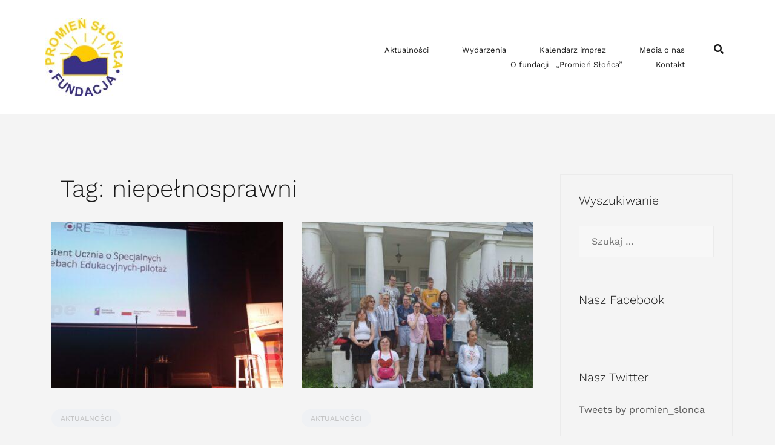

--- FILE ---
content_type: text/html; charset=UTF-8
request_url: https://fundacjapromienslonca.pl/tag/niepelnosprawni/
body_size: 10770
content:
<!doctype html>
<html lang="pl-PL">
<head>
	<meta charset="UTF-8">
	<meta name="viewport" content="width=device-width, initial-scale=1">
	<link rel="profile" href="https://gmpg.org/xfn/11">

	<meta name='robots' content='index, follow, max-image-preview:large, max-snippet:-1, max-video-preview:-1' />

	<!-- This site is optimized with the Yoast SEO plugin v26.7 - https://yoast.com/wordpress/plugins/seo/ -->
	<title>Archiwa niepełnosprawni - Fundacja &quot;Promień Słońca&quot;</title>
	<link rel="canonical" href="https://fundacjapromienslonca.pl/tag/niepelnosprawni/" />
	<meta property="og:locale" content="pl_PL" />
	<meta property="og:type" content="article" />
	<meta property="og:title" content="Archiwa niepełnosprawni - Fundacja &quot;Promień Słońca&quot;" />
	<meta property="og:url" content="https://fundacjapromienslonca.pl/tag/niepelnosprawni/" />
	<meta property="og:site_name" content="Fundacja &quot;Promień Słońca&quot;" />
	<meta name="twitter:card" content="summary_large_image" />
	<script type="application/ld+json" class="yoast-schema-graph">{"@context":"https://schema.org","@graph":[{"@type":"CollectionPage","@id":"https://fundacjapromienslonca.pl/tag/niepelnosprawni/","url":"https://fundacjapromienslonca.pl/tag/niepelnosprawni/","name":"Archiwa niepełnosprawni - Fundacja &quot;Promień Słońca&quot;","isPartOf":{"@id":"https://fundacjapromienslonca.pl/#website"},"primaryImageOfPage":{"@id":"https://fundacjapromienslonca.pl/tag/niepelnosprawni/#primaryimage"},"image":{"@id":"https://fundacjapromienslonca.pl/tag/niepelnosprawni/#primaryimage"},"thumbnailUrl":"https://fundacjapromienslonca.pl/wp-content/uploads/2022/06/IMG_20220603_111640-scaled.jpg","breadcrumb":{"@id":"https://fundacjapromienslonca.pl/tag/niepelnosprawni/#breadcrumb"},"inLanguage":"pl-PL"},{"@type":"ImageObject","inLanguage":"pl-PL","@id":"https://fundacjapromienslonca.pl/tag/niepelnosprawni/#primaryimage","url":"https://fundacjapromienslonca.pl/wp-content/uploads/2022/06/IMG_20220603_111640-scaled.jpg","contentUrl":"https://fundacjapromienslonca.pl/wp-content/uploads/2022/06/IMG_20220603_111640-scaled.jpg","width":2560,"height":1182},{"@type":"BreadcrumbList","@id":"https://fundacjapromienslonca.pl/tag/niepelnosprawni/#breadcrumb","itemListElement":[{"@type":"ListItem","position":1,"name":"Strona główna","item":"https://fundacjapromienslonca.pl/"},{"@type":"ListItem","position":2,"name":"niepełnosprawni"}]},{"@type":"WebSite","@id":"https://fundacjapromienslonca.pl/#website","url":"https://fundacjapromienslonca.pl/","name":"Fundacja &quot;Promień Słońca&quot;","description":"","publisher":{"@id":"https://fundacjapromienslonca.pl/#organization"},"potentialAction":[{"@type":"SearchAction","target":{"@type":"EntryPoint","urlTemplate":"https://fundacjapromienslonca.pl/?s={search_term_string}"},"query-input":{"@type":"PropertyValueSpecification","valueRequired":true,"valueName":"search_term_string"}}],"inLanguage":"pl-PL"},{"@type":"Organization","@id":"https://fundacjapromienslonca.pl/#organization","name":"Fundacja \"Promień Słońca\"","url":"https://fundacjapromienslonca.pl/","logo":{"@type":"ImageObject","inLanguage":"pl-PL","@id":"https://fundacjapromienslonca.pl/#/schema/logo/image/","url":"https://fundacjapromienslonca.pl/wp-content/uploads/2022/04/cropped-logo-Promien-Slonca-e1651506547624.jpg","contentUrl":"https://fundacjapromienslonca.pl/wp-content/uploads/2022/04/cropped-logo-Promien-Slonca-e1651506547624.jpg","width":128,"height":128,"caption":"Fundacja \"Promień Słońca\""},"image":{"@id":"https://fundacjapromienslonca.pl/#/schema/logo/image/"}}]}</script>
	<!-- / Yoast SEO plugin. -->


<link rel='dns-prefetch' href='//www.googletagmanager.com' />
<link rel='dns-prefetch' href='//stats.wp.com' />
<link rel="alternate" type="application/rss+xml" title="Fundacja &quot;Promień Słońca&quot; &raquo; Kanał z wpisami" href="https://fundacjapromienslonca.pl/feed/" />
<link rel="alternate" type="application/rss+xml" title="Fundacja &quot;Promień Słońca&quot; &raquo; Kanał z komentarzami" href="https://fundacjapromienslonca.pl/comments/feed/" />
<link rel="alternate" type="text/calendar" title="Fundacja &quot;Promień Słońca&quot; &raquo; kanał iCal" href="https://fundacjapromienslonca.pl/events/?ical=1" />
<link rel="alternate" type="application/rss+xml" title="Fundacja &quot;Promień Słońca&quot; &raquo; Kanał z wpisami otagowanymi jako niepełnosprawni" href="https://fundacjapromienslonca.pl/tag/niepelnosprawni/feed/" />
<style id='wp-img-auto-sizes-contain-inline-css' type='text/css'>
img:is([sizes=auto i],[sizes^="auto," i]){contain-intrinsic-size:3000px 1500px}
/*# sourceURL=wp-img-auto-sizes-contain-inline-css */
</style>
<style id='classic-theme-styles-inline-css' type='text/css'>
/*! This file is auto-generated */
.wp-block-button__link{color:#fff;background-color:#32373c;border-radius:9999px;box-shadow:none;text-decoration:none;padding:calc(.667em + 2px) calc(1.333em + 2px);font-size:1.125em}.wp-block-file__button{background:#32373c;color:#fff;text-decoration:none}
/*# sourceURL=/wp-includes/css/classic-themes.min.css */
</style>
<style id='jetpack-sharing-buttons-style-inline-css' type='text/css'>
.jetpack-sharing-buttons__services-list{display:flex;flex-direction:row;flex-wrap:wrap;gap:0;list-style-type:none;margin:5px;padding:0}.jetpack-sharing-buttons__services-list.has-small-icon-size{font-size:12px}.jetpack-sharing-buttons__services-list.has-normal-icon-size{font-size:16px}.jetpack-sharing-buttons__services-list.has-large-icon-size{font-size:24px}.jetpack-sharing-buttons__services-list.has-huge-icon-size{font-size:36px}@media print{.jetpack-sharing-buttons__services-list{display:none!important}}.editor-styles-wrapper .wp-block-jetpack-sharing-buttons{gap:0;padding-inline-start:0}ul.jetpack-sharing-buttons__services-list.has-background{padding:1.25em 2.375em}
/*# sourceURL=https://fundacjapromienslonca.pl/wp-content/plugins/jetpack/_inc/blocks/sharing-buttons/view.css */
</style>
<style id='global-styles-inline-css' type='text/css'>
:root{--wp--preset--aspect-ratio--square: 1;--wp--preset--aspect-ratio--4-3: 4/3;--wp--preset--aspect-ratio--3-4: 3/4;--wp--preset--aspect-ratio--3-2: 3/2;--wp--preset--aspect-ratio--2-3: 2/3;--wp--preset--aspect-ratio--16-9: 16/9;--wp--preset--aspect-ratio--9-16: 9/16;--wp--preset--color--black: #000000;--wp--preset--color--cyan-bluish-gray: #abb8c3;--wp--preset--color--white: #ffffff;--wp--preset--color--pale-pink: #f78da7;--wp--preset--color--vivid-red: #cf2e2e;--wp--preset--color--luminous-vivid-orange: #ff6900;--wp--preset--color--luminous-vivid-amber: #fcb900;--wp--preset--color--light-green-cyan: #7bdcb5;--wp--preset--color--vivid-green-cyan: #00d084;--wp--preset--color--pale-cyan-blue: #8ed1fc;--wp--preset--color--vivid-cyan-blue: #0693e3;--wp--preset--color--vivid-purple: #9b51e0;--wp--preset--gradient--vivid-cyan-blue-to-vivid-purple: linear-gradient(135deg,rgb(6,147,227) 0%,rgb(155,81,224) 100%);--wp--preset--gradient--light-green-cyan-to-vivid-green-cyan: linear-gradient(135deg,rgb(122,220,180) 0%,rgb(0,208,130) 100%);--wp--preset--gradient--luminous-vivid-amber-to-luminous-vivid-orange: linear-gradient(135deg,rgb(252,185,0) 0%,rgb(255,105,0) 100%);--wp--preset--gradient--luminous-vivid-orange-to-vivid-red: linear-gradient(135deg,rgb(255,105,0) 0%,rgb(207,46,46) 100%);--wp--preset--gradient--very-light-gray-to-cyan-bluish-gray: linear-gradient(135deg,rgb(238,238,238) 0%,rgb(169,184,195) 100%);--wp--preset--gradient--cool-to-warm-spectrum: linear-gradient(135deg,rgb(74,234,220) 0%,rgb(151,120,209) 20%,rgb(207,42,186) 40%,rgb(238,44,130) 60%,rgb(251,105,98) 80%,rgb(254,248,76) 100%);--wp--preset--gradient--blush-light-purple: linear-gradient(135deg,rgb(255,206,236) 0%,rgb(152,150,240) 100%);--wp--preset--gradient--blush-bordeaux: linear-gradient(135deg,rgb(254,205,165) 0%,rgb(254,45,45) 50%,rgb(107,0,62) 100%);--wp--preset--gradient--luminous-dusk: linear-gradient(135deg,rgb(255,203,112) 0%,rgb(199,81,192) 50%,rgb(65,88,208) 100%);--wp--preset--gradient--pale-ocean: linear-gradient(135deg,rgb(255,245,203) 0%,rgb(182,227,212) 50%,rgb(51,167,181) 100%);--wp--preset--gradient--electric-grass: linear-gradient(135deg,rgb(202,248,128) 0%,rgb(113,206,126) 100%);--wp--preset--gradient--midnight: linear-gradient(135deg,rgb(2,3,129) 0%,rgb(40,116,252) 100%);--wp--preset--font-size--small: 13px;--wp--preset--font-size--medium: 20px;--wp--preset--font-size--large: 36px;--wp--preset--font-size--x-large: 42px;--wp--preset--spacing--20: 0.44rem;--wp--preset--spacing--30: 0.67rem;--wp--preset--spacing--40: 1rem;--wp--preset--spacing--50: 1.5rem;--wp--preset--spacing--60: 2.25rem;--wp--preset--spacing--70: 3.38rem;--wp--preset--spacing--80: 5.06rem;--wp--preset--shadow--natural: 6px 6px 9px rgba(0, 0, 0, 0.2);--wp--preset--shadow--deep: 12px 12px 50px rgba(0, 0, 0, 0.4);--wp--preset--shadow--sharp: 6px 6px 0px rgba(0, 0, 0, 0.2);--wp--preset--shadow--outlined: 6px 6px 0px -3px rgb(255, 255, 255), 6px 6px rgb(0, 0, 0);--wp--preset--shadow--crisp: 6px 6px 0px rgb(0, 0, 0);}:where(.is-layout-flex){gap: 0.5em;}:where(.is-layout-grid){gap: 0.5em;}body .is-layout-flex{display: flex;}.is-layout-flex{flex-wrap: wrap;align-items: center;}.is-layout-flex > :is(*, div){margin: 0;}body .is-layout-grid{display: grid;}.is-layout-grid > :is(*, div){margin: 0;}:where(.wp-block-columns.is-layout-flex){gap: 2em;}:where(.wp-block-columns.is-layout-grid){gap: 2em;}:where(.wp-block-post-template.is-layout-flex){gap: 1.25em;}:where(.wp-block-post-template.is-layout-grid){gap: 1.25em;}.has-black-color{color: var(--wp--preset--color--black) !important;}.has-cyan-bluish-gray-color{color: var(--wp--preset--color--cyan-bluish-gray) !important;}.has-white-color{color: var(--wp--preset--color--white) !important;}.has-pale-pink-color{color: var(--wp--preset--color--pale-pink) !important;}.has-vivid-red-color{color: var(--wp--preset--color--vivid-red) !important;}.has-luminous-vivid-orange-color{color: var(--wp--preset--color--luminous-vivid-orange) !important;}.has-luminous-vivid-amber-color{color: var(--wp--preset--color--luminous-vivid-amber) !important;}.has-light-green-cyan-color{color: var(--wp--preset--color--light-green-cyan) !important;}.has-vivid-green-cyan-color{color: var(--wp--preset--color--vivid-green-cyan) !important;}.has-pale-cyan-blue-color{color: var(--wp--preset--color--pale-cyan-blue) !important;}.has-vivid-cyan-blue-color{color: var(--wp--preset--color--vivid-cyan-blue) !important;}.has-vivid-purple-color{color: var(--wp--preset--color--vivid-purple) !important;}.has-black-background-color{background-color: var(--wp--preset--color--black) !important;}.has-cyan-bluish-gray-background-color{background-color: var(--wp--preset--color--cyan-bluish-gray) !important;}.has-white-background-color{background-color: var(--wp--preset--color--white) !important;}.has-pale-pink-background-color{background-color: var(--wp--preset--color--pale-pink) !important;}.has-vivid-red-background-color{background-color: var(--wp--preset--color--vivid-red) !important;}.has-luminous-vivid-orange-background-color{background-color: var(--wp--preset--color--luminous-vivid-orange) !important;}.has-luminous-vivid-amber-background-color{background-color: var(--wp--preset--color--luminous-vivid-amber) !important;}.has-light-green-cyan-background-color{background-color: var(--wp--preset--color--light-green-cyan) !important;}.has-vivid-green-cyan-background-color{background-color: var(--wp--preset--color--vivid-green-cyan) !important;}.has-pale-cyan-blue-background-color{background-color: var(--wp--preset--color--pale-cyan-blue) !important;}.has-vivid-cyan-blue-background-color{background-color: var(--wp--preset--color--vivid-cyan-blue) !important;}.has-vivid-purple-background-color{background-color: var(--wp--preset--color--vivid-purple) !important;}.has-black-border-color{border-color: var(--wp--preset--color--black) !important;}.has-cyan-bluish-gray-border-color{border-color: var(--wp--preset--color--cyan-bluish-gray) !important;}.has-white-border-color{border-color: var(--wp--preset--color--white) !important;}.has-pale-pink-border-color{border-color: var(--wp--preset--color--pale-pink) !important;}.has-vivid-red-border-color{border-color: var(--wp--preset--color--vivid-red) !important;}.has-luminous-vivid-orange-border-color{border-color: var(--wp--preset--color--luminous-vivid-orange) !important;}.has-luminous-vivid-amber-border-color{border-color: var(--wp--preset--color--luminous-vivid-amber) !important;}.has-light-green-cyan-border-color{border-color: var(--wp--preset--color--light-green-cyan) !important;}.has-vivid-green-cyan-border-color{border-color: var(--wp--preset--color--vivid-green-cyan) !important;}.has-pale-cyan-blue-border-color{border-color: var(--wp--preset--color--pale-cyan-blue) !important;}.has-vivid-cyan-blue-border-color{border-color: var(--wp--preset--color--vivid-cyan-blue) !important;}.has-vivid-purple-border-color{border-color: var(--wp--preset--color--vivid-purple) !important;}.has-vivid-cyan-blue-to-vivid-purple-gradient-background{background: var(--wp--preset--gradient--vivid-cyan-blue-to-vivid-purple) !important;}.has-light-green-cyan-to-vivid-green-cyan-gradient-background{background: var(--wp--preset--gradient--light-green-cyan-to-vivid-green-cyan) !important;}.has-luminous-vivid-amber-to-luminous-vivid-orange-gradient-background{background: var(--wp--preset--gradient--luminous-vivid-amber-to-luminous-vivid-orange) !important;}.has-luminous-vivid-orange-to-vivid-red-gradient-background{background: var(--wp--preset--gradient--luminous-vivid-orange-to-vivid-red) !important;}.has-very-light-gray-to-cyan-bluish-gray-gradient-background{background: var(--wp--preset--gradient--very-light-gray-to-cyan-bluish-gray) !important;}.has-cool-to-warm-spectrum-gradient-background{background: var(--wp--preset--gradient--cool-to-warm-spectrum) !important;}.has-blush-light-purple-gradient-background{background: var(--wp--preset--gradient--blush-light-purple) !important;}.has-blush-bordeaux-gradient-background{background: var(--wp--preset--gradient--blush-bordeaux) !important;}.has-luminous-dusk-gradient-background{background: var(--wp--preset--gradient--luminous-dusk) !important;}.has-pale-ocean-gradient-background{background: var(--wp--preset--gradient--pale-ocean) !important;}.has-electric-grass-gradient-background{background: var(--wp--preset--gradient--electric-grass) !important;}.has-midnight-gradient-background{background: var(--wp--preset--gradient--midnight) !important;}.has-small-font-size{font-size: var(--wp--preset--font-size--small) !important;}.has-medium-font-size{font-size: var(--wp--preset--font-size--medium) !important;}.has-large-font-size{font-size: var(--wp--preset--font-size--large) !important;}.has-x-large-font-size{font-size: var(--wp--preset--font-size--x-large) !important;}
:where(.wp-block-post-template.is-layout-flex){gap: 1.25em;}:where(.wp-block-post-template.is-layout-grid){gap: 1.25em;}
:where(.wp-block-term-template.is-layout-flex){gap: 1.25em;}:where(.wp-block-term-template.is-layout-grid){gap: 1.25em;}
:where(.wp-block-columns.is-layout-flex){gap: 2em;}:where(.wp-block-columns.is-layout-grid){gap: 2em;}
:root :where(.wp-block-pullquote){font-size: 1.5em;line-height: 1.6;}
/*# sourceURL=global-styles-inline-css */
</style>
<link rel='stylesheet' id='wpo_min-header-0-css' href='https://fundacjapromienslonca.pl/wp-content/cache/wpo-minify/1768357402/assets/wpo-minify-header-bffb65e4.min.css' type='text/css' media='all' />
<script type="text/javascript" src="https://fundacjapromienslonca.pl/wp-content/cache/wpo-minify/1768357402/assets/wpo-minify-header-7c6f0e57.min.js" id="wpo_min-header-0-js"></script>

<!-- Fragment znacznika Google (gtag.js) dodany przez Site Kit -->
<!-- Fragment Google Analytics dodany przez Site Kit -->
<script type="text/javascript" src="https://www.googletagmanager.com/gtag/js?id=G-X8Y2RELDBL" id="google_gtagjs-js" async></script>
<script type="text/javascript" id="google_gtagjs-js-after">
/* <![CDATA[ */
window.dataLayer = window.dataLayer || [];function gtag(){dataLayer.push(arguments);}
gtag("set","linker",{"domains":["fundacjapromienslonca.pl"]});
gtag("js", new Date());
gtag("set", "developer_id.dZTNiMT", true);
gtag("config", "G-X8Y2RELDBL");
//# sourceURL=google_gtagjs-js-after
/* ]]> */
</script>
<link rel="https://api.w.org/" href="https://fundacjapromienslonca.pl/wp-json/" /><link rel="alternate" title="JSON" type="application/json" href="https://fundacjapromienslonca.pl/wp-json/wp/v2/tags/24" /><link rel="EditURI" type="application/rsd+xml" title="RSD" href="https://fundacjapromienslonca.pl/xmlrpc.php?rsd" />
<meta name="generator" content="Site Kit by Google 1.170.0" /><meta name="tec-api-version" content="v1"><meta name="tec-api-origin" content="https://fundacjapromienslonca.pl"><link rel="alternate" href="https://fundacjapromienslonca.pl/wp-json/tribe/events/v1/events/?tags=niepelnosprawni" />	<style>img#wpstats{display:none}</style>
		<meta name="generator" content="Elementor 3.34.1; features: additional_custom_breakpoints; settings: css_print_method-external, google_font-enabled, font_display-auto">
			<style>
				.e-con.e-parent:nth-of-type(n+4):not(.e-lazyloaded):not(.e-no-lazyload),
				.e-con.e-parent:nth-of-type(n+4):not(.e-lazyloaded):not(.e-no-lazyload) * {
					background-image: none !important;
				}
				@media screen and (max-height: 1024px) {
					.e-con.e-parent:nth-of-type(n+3):not(.e-lazyloaded):not(.e-no-lazyload),
					.e-con.e-parent:nth-of-type(n+3):not(.e-lazyloaded):not(.e-no-lazyload) * {
						background-image: none !important;
					}
				}
				@media screen and (max-height: 640px) {
					.e-con.e-parent:nth-of-type(n+2):not(.e-lazyloaded):not(.e-no-lazyload),
					.e-con.e-parent:nth-of-type(n+2):not(.e-lazyloaded):not(.e-no-lazyload) * {
						background-image: none !important;
					}
				}
			</style>
			<style type="text/css" id="custom-background-css">
body.custom-background { background-color: #f4f4f4; }
</style>
	<style id="kirki-inline-styles">h1,h2,h3,h4,h5,h6,.site-title{font-family:Work Sans;font-weight:300;}body{font-family:Work Sans;font-weight:400;font-size:16px;}.site-title{font-size:36px;}.site-description{font-size:16px;}.main-navigation li{font-size:13px;}.main-navigation ul ul li{font-size:13px;}.blog-loop .entry-title{font-size:20px;}.single-post .entry-title{font-size:20px;color:#191919;}.widget-area .widget-title{font-size:20px;}.widget-area .widget{font-size:16px;}.sidebar-column .widget-title{font-size:20px;}.sidebar-column .widget{font-size:16px;}.site-info{font-size:13px;}.woocommerce div.product .woocommerce-tabs ul.tabs li.active a,.product div.entry-summary p.price, .product div.entry-summary span.price,.athemes-blog:not(.airi_athemes_blog_skin) .posted-on a,.athemes-blog:not(.airi_athemes_blog_skin) .byline a:hover,.testimonials-section.style1:before,.single-post .read-more-link .gt,.blog-loop .read-more-link .gt,.single-post .posted-on a,.blog-loop .posted-on a,.entry-title a:hover,.airi_recent_entries .post-date,.menuStyle3 .top-bar .contact-item .fa,.menuStyle4 .contact-area .contact-block .contact-icon,.widget_categories li:hover::before,.widget_categories li:hover a{color:#1eaf12;}.product .single_add_to_cart_button.button.alt,.menuStyle4 .contact-area .contact-block .contact-icon,button,.button,input[type="button"],input[type="reset"],input[type="submit"]{border-color:#1eaf12;}.woocommerce-checkout button.button.alt,.woocommerce-checkout button.button.alt:hover,.woocommerce-cart .cart-collaterals .cart_totals .button:hover,.woocommerce-cart .cart-collaterals .cart_totals .button,.product .single_add_to_cart_button.button.alt:hover,.product .single_add_to_cart_button.button.alt,.woocommerce ul.products li.product .button,.menuStyle2 .main-navigation a:hover:after, .menuStyle2 .main-navigation .current-menu-item:after,.comments-area .comment-reply-link:hover,.menuStyle4 .main-navigation .header-cta:before,.menuStyle4 .main-navigation .header-cta,button,.button,input[type="button"],input[type="reset"],input[type="submit"],.menuStyle3 .main-navigation a:hover:after,.menuStyle3 .main-navigation .current-menu-item:after{background-color:#1eaf12;}.menuStyle2 .site-title a{color:#191919;}.menuStyle2 .sticky-wrapper.is-sticky .site-title a{color:#191919;}.menuStyle2 .site-description{color:#707070;}.menuStyle2 .sticky-wrapper.is-sticky .site-description{color:#707070;}.menuStyle2 .main-navigation a, .menuStyle2 .header-search-toggle, .menuStyle2 .header-search-cart li a{color:#191919;}.menuStyle2 .sticky-wrapper.is-sticky .main-navigation a, .menuStyle2 .is-sticky .header-search-toggle, .menuStyle2 .is-sticky .header-search-cart li a{color:#191919;}.menuStyle2 .site-header{background-color:#fff;}.menuStyle2 .is-sticky .site-header{background-color:#ffffff;}.menuStyle2 .mobile-menu-toggle_lines, .menuStyle2 .mobile-menu-toggle_lines:before, .menuStyle2 .mobile-menu-toggle_lines:after{background-color:#212121;}#site-navigation ul ul li a{color:#1c1c1c;}#site-navigation ul ul li{background-color:#f7f7f7;}.entry-title a{color:#191919;}.single-post .post-cat, .blog-loop .post-cat{background-color:#eff1f4;}.single-post .entry-meta, .blog-loop .entry-meta{color:#bfbfbf;}.single-post .entry-meta .byline a, .blog-loop .entry-meta .byline a{color:#595959;}.single-post .entry-content, .blog-loop .entry-content{color:#595959;}.widget .widget-title{color:#191919;}.widget{color:#707070;}.widget a{color:#595959;}@media screen and (max-width: 1199px){.menuStyle2 .site-header .main-navigation .menu li a, .menuStyle2 .main-navigation li.menu-item-has-children > a:hover + .subnav-toggle, .menuStyle2 .main-navigation ul .subnav-toggle:hover{color:#f85757;}.menuStyle2 .main-navigation a:hover:after, .menuStyle2 .main-navigation .current-menu-item:after{background-color:#f85757;}}/* vietnamese */
@font-face {
  font-family: 'Work Sans';
  font-style: normal;
  font-weight: 300;
  font-display: swap;
  src: url(https://fundacjapromienslonca.pl/wp-content/fonts/work-sans/QGYsz_wNahGAdqQ43Rh_c6Dpp_k.woff2) format('woff2');
  unicode-range: U+0102-0103, U+0110-0111, U+0128-0129, U+0168-0169, U+01A0-01A1, U+01AF-01B0, U+0300-0301, U+0303-0304, U+0308-0309, U+0323, U+0329, U+1EA0-1EF9, U+20AB;
}
/* latin-ext */
@font-face {
  font-family: 'Work Sans';
  font-style: normal;
  font-weight: 300;
  font-display: swap;
  src: url(https://fundacjapromienslonca.pl/wp-content/fonts/work-sans/QGYsz_wNahGAdqQ43Rh_cqDpp_k.woff2) format('woff2');
  unicode-range: U+0100-02BA, U+02BD-02C5, U+02C7-02CC, U+02CE-02D7, U+02DD-02FF, U+0304, U+0308, U+0329, U+1D00-1DBF, U+1E00-1E9F, U+1EF2-1EFF, U+2020, U+20A0-20AB, U+20AD-20C0, U+2113, U+2C60-2C7F, U+A720-A7FF;
}
/* latin */
@font-face {
  font-family: 'Work Sans';
  font-style: normal;
  font-weight: 300;
  font-display: swap;
  src: url(https://fundacjapromienslonca.pl/wp-content/fonts/work-sans/QGYsz_wNahGAdqQ43Rh_fKDp.woff2) format('woff2');
  unicode-range: U+0000-00FF, U+0131, U+0152-0153, U+02BB-02BC, U+02C6, U+02DA, U+02DC, U+0304, U+0308, U+0329, U+2000-206F, U+20AC, U+2122, U+2191, U+2193, U+2212, U+2215, U+FEFF, U+FFFD;
}
/* vietnamese */
@font-face {
  font-family: 'Work Sans';
  font-style: normal;
  font-weight: 400;
  font-display: swap;
  src: url(https://fundacjapromienslonca.pl/wp-content/fonts/work-sans/QGYsz_wNahGAdqQ43Rh_c6Dpp_k.woff2) format('woff2');
  unicode-range: U+0102-0103, U+0110-0111, U+0128-0129, U+0168-0169, U+01A0-01A1, U+01AF-01B0, U+0300-0301, U+0303-0304, U+0308-0309, U+0323, U+0329, U+1EA0-1EF9, U+20AB;
}
/* latin-ext */
@font-face {
  font-family: 'Work Sans';
  font-style: normal;
  font-weight: 400;
  font-display: swap;
  src: url(https://fundacjapromienslonca.pl/wp-content/fonts/work-sans/QGYsz_wNahGAdqQ43Rh_cqDpp_k.woff2) format('woff2');
  unicode-range: U+0100-02BA, U+02BD-02C5, U+02C7-02CC, U+02CE-02D7, U+02DD-02FF, U+0304, U+0308, U+0329, U+1D00-1DBF, U+1E00-1E9F, U+1EF2-1EFF, U+2020, U+20A0-20AB, U+20AD-20C0, U+2113, U+2C60-2C7F, U+A720-A7FF;
}
/* latin */
@font-face {
  font-family: 'Work Sans';
  font-style: normal;
  font-weight: 400;
  font-display: swap;
  src: url(https://fundacjapromienslonca.pl/wp-content/fonts/work-sans/QGYsz_wNahGAdqQ43Rh_fKDp.woff2) format('woff2');
  unicode-range: U+0000-00FF, U+0131, U+0152-0153, U+02BB-02BC, U+02C6, U+02DA, U+02DC, U+0304, U+0308, U+0329, U+2000-206F, U+20AC, U+2122, U+2191, U+2193, U+2212, U+2215, U+FEFF, U+FFFD;
}/* vietnamese */
@font-face {
  font-family: 'Work Sans';
  font-style: normal;
  font-weight: 300;
  font-display: swap;
  src: url(https://fundacjapromienslonca.pl/wp-content/fonts/work-sans/QGYsz_wNahGAdqQ43Rh_c6Dpp_k.woff2) format('woff2');
  unicode-range: U+0102-0103, U+0110-0111, U+0128-0129, U+0168-0169, U+01A0-01A1, U+01AF-01B0, U+0300-0301, U+0303-0304, U+0308-0309, U+0323, U+0329, U+1EA0-1EF9, U+20AB;
}
/* latin-ext */
@font-face {
  font-family: 'Work Sans';
  font-style: normal;
  font-weight: 300;
  font-display: swap;
  src: url(https://fundacjapromienslonca.pl/wp-content/fonts/work-sans/QGYsz_wNahGAdqQ43Rh_cqDpp_k.woff2) format('woff2');
  unicode-range: U+0100-02BA, U+02BD-02C5, U+02C7-02CC, U+02CE-02D7, U+02DD-02FF, U+0304, U+0308, U+0329, U+1D00-1DBF, U+1E00-1E9F, U+1EF2-1EFF, U+2020, U+20A0-20AB, U+20AD-20C0, U+2113, U+2C60-2C7F, U+A720-A7FF;
}
/* latin */
@font-face {
  font-family: 'Work Sans';
  font-style: normal;
  font-weight: 300;
  font-display: swap;
  src: url(https://fundacjapromienslonca.pl/wp-content/fonts/work-sans/QGYsz_wNahGAdqQ43Rh_fKDp.woff2) format('woff2');
  unicode-range: U+0000-00FF, U+0131, U+0152-0153, U+02BB-02BC, U+02C6, U+02DA, U+02DC, U+0304, U+0308, U+0329, U+2000-206F, U+20AC, U+2122, U+2191, U+2193, U+2212, U+2215, U+FEFF, U+FFFD;
}
/* vietnamese */
@font-face {
  font-family: 'Work Sans';
  font-style: normal;
  font-weight: 400;
  font-display: swap;
  src: url(https://fundacjapromienslonca.pl/wp-content/fonts/work-sans/QGYsz_wNahGAdqQ43Rh_c6Dpp_k.woff2) format('woff2');
  unicode-range: U+0102-0103, U+0110-0111, U+0128-0129, U+0168-0169, U+01A0-01A1, U+01AF-01B0, U+0300-0301, U+0303-0304, U+0308-0309, U+0323, U+0329, U+1EA0-1EF9, U+20AB;
}
/* latin-ext */
@font-face {
  font-family: 'Work Sans';
  font-style: normal;
  font-weight: 400;
  font-display: swap;
  src: url(https://fundacjapromienslonca.pl/wp-content/fonts/work-sans/QGYsz_wNahGAdqQ43Rh_cqDpp_k.woff2) format('woff2');
  unicode-range: U+0100-02BA, U+02BD-02C5, U+02C7-02CC, U+02CE-02D7, U+02DD-02FF, U+0304, U+0308, U+0329, U+1D00-1DBF, U+1E00-1E9F, U+1EF2-1EFF, U+2020, U+20A0-20AB, U+20AD-20C0, U+2113, U+2C60-2C7F, U+A720-A7FF;
}
/* latin */
@font-face {
  font-family: 'Work Sans';
  font-style: normal;
  font-weight: 400;
  font-display: swap;
  src: url(https://fundacjapromienslonca.pl/wp-content/fonts/work-sans/QGYsz_wNahGAdqQ43Rh_fKDp.woff2) format('woff2');
  unicode-range: U+0000-00FF, U+0131, U+0152-0153, U+02BB-02BC, U+02C6, U+02DA, U+02DC, U+0304, U+0308, U+0329, U+2000-206F, U+20AC, U+2122, U+2191, U+2193, U+2212, U+2215, U+FEFF, U+FFFD;
}/* vietnamese */
@font-face {
  font-family: 'Work Sans';
  font-style: normal;
  font-weight: 300;
  font-display: swap;
  src: url(https://fundacjapromienslonca.pl/wp-content/fonts/work-sans/QGYsz_wNahGAdqQ43Rh_c6Dpp_k.woff2) format('woff2');
  unicode-range: U+0102-0103, U+0110-0111, U+0128-0129, U+0168-0169, U+01A0-01A1, U+01AF-01B0, U+0300-0301, U+0303-0304, U+0308-0309, U+0323, U+0329, U+1EA0-1EF9, U+20AB;
}
/* latin-ext */
@font-face {
  font-family: 'Work Sans';
  font-style: normal;
  font-weight: 300;
  font-display: swap;
  src: url(https://fundacjapromienslonca.pl/wp-content/fonts/work-sans/QGYsz_wNahGAdqQ43Rh_cqDpp_k.woff2) format('woff2');
  unicode-range: U+0100-02BA, U+02BD-02C5, U+02C7-02CC, U+02CE-02D7, U+02DD-02FF, U+0304, U+0308, U+0329, U+1D00-1DBF, U+1E00-1E9F, U+1EF2-1EFF, U+2020, U+20A0-20AB, U+20AD-20C0, U+2113, U+2C60-2C7F, U+A720-A7FF;
}
/* latin */
@font-face {
  font-family: 'Work Sans';
  font-style: normal;
  font-weight: 300;
  font-display: swap;
  src: url(https://fundacjapromienslonca.pl/wp-content/fonts/work-sans/QGYsz_wNahGAdqQ43Rh_fKDp.woff2) format('woff2');
  unicode-range: U+0000-00FF, U+0131, U+0152-0153, U+02BB-02BC, U+02C6, U+02DA, U+02DC, U+0304, U+0308, U+0329, U+2000-206F, U+20AC, U+2122, U+2191, U+2193, U+2212, U+2215, U+FEFF, U+FFFD;
}
/* vietnamese */
@font-face {
  font-family: 'Work Sans';
  font-style: normal;
  font-weight: 400;
  font-display: swap;
  src: url(https://fundacjapromienslonca.pl/wp-content/fonts/work-sans/QGYsz_wNahGAdqQ43Rh_c6Dpp_k.woff2) format('woff2');
  unicode-range: U+0102-0103, U+0110-0111, U+0128-0129, U+0168-0169, U+01A0-01A1, U+01AF-01B0, U+0300-0301, U+0303-0304, U+0308-0309, U+0323, U+0329, U+1EA0-1EF9, U+20AB;
}
/* latin-ext */
@font-face {
  font-family: 'Work Sans';
  font-style: normal;
  font-weight: 400;
  font-display: swap;
  src: url(https://fundacjapromienslonca.pl/wp-content/fonts/work-sans/QGYsz_wNahGAdqQ43Rh_cqDpp_k.woff2) format('woff2');
  unicode-range: U+0100-02BA, U+02BD-02C5, U+02C7-02CC, U+02CE-02D7, U+02DD-02FF, U+0304, U+0308, U+0329, U+1D00-1DBF, U+1E00-1E9F, U+1EF2-1EFF, U+2020, U+20A0-20AB, U+20AD-20C0, U+2113, U+2C60-2C7F, U+A720-A7FF;
}
/* latin */
@font-face {
  font-family: 'Work Sans';
  font-style: normal;
  font-weight: 400;
  font-display: swap;
  src: url(https://fundacjapromienslonca.pl/wp-content/fonts/work-sans/QGYsz_wNahGAdqQ43Rh_fKDp.woff2) format('woff2');
  unicode-range: U+0000-00FF, U+0131, U+0152-0153, U+02BB-02BC, U+02C6, U+02DA, U+02DC, U+0304, U+0308, U+0329, U+2000-206F, U+20AC, U+2122, U+2191, U+2193, U+2212, U+2215, U+FEFF, U+FFFD;
}</style></head>

<body data-rsssl=1 class="archive tag tag-niepelnosprawni tag-24 custom-background wp-custom-logo wp-theme-airi tribe-no-js hfeed menuStyle2 menuNotContained sticky-header author-hidden elementor-default elementor-kit-52">

<div id="page" class="site">
	<a class="skip-link screen-reader-text" href="#content">Skip to content</a>

		
<header id="masthead" class="site-header">
	
	<div class="container-fluid">
		<div class="row">
			<div class="site-branding col-md-4 col-sm-6 col-9">
				<a href="https://fundacjapromienslonca.pl/" class="custom-logo-link" rel="home"><img width="128" height="128" src="https://fundacjapromienslonca.pl/wp-content/uploads/2022/04/cropped-logo-Promien-Slonca-e1651506547624.jpg" class="custom-logo" alt="Fundacja &quot;Promień Słońca&quot;" decoding="async" /></a>			</div><!-- .site-branding -->

			<div class="header-mobile-menu col-md-8 col-sm-6 col-3">
				<button class="mobile-menu-toggle" aria-controls="primary-menu">
					<span class="mobile-menu-toggle_lines"></span>
					<span class="sr-only">Toggle mobile menu</span>
				</button>
			</div>
			
			<div class="d-flex justify-content-end col-md-8">
				<nav id="site-navigation" class="main-navigation">
					<div class="menu-top-container"><ul id="primary-menu" class="menu"><li id="menu-item-29" class="menu-item menu-item-type-taxonomy menu-item-object-category menu-item-29"><a href="https://fundacjapromienslonca.pl/category/aktualnosci/">Aktualności</a></li>
<li id="menu-item-28" class="menu-item menu-item-type-taxonomy menu-item-object-category menu-item-28"><a href="https://fundacjapromienslonca.pl/category/wydarzenia/">Wydarzenia</a></li>
<li id="menu-item-355" class="menu-item menu-item-type-custom menu-item-object-custom menu-item-355"><a href="https://fundacjapromienslonca.pl/events/">Kalendarz imprez</a></li>
<li id="menu-item-251" class="menu-item menu-item-type-post_type menu-item-object-page menu-item-251"><a href="https://fundacjapromienslonca.pl/materialy-archiwalne/">Media o nas</a></li>
<li id="menu-item-15" class="menu-item menu-item-type-post_type menu-item-object-page menu-item-has-children menu-item-15"><a href="https://fundacjapromienslonca.pl/o-fundacji/">O fundacji   „Promień Słońca”</a>
<ul class="sub-menu">
	<li id="menu-item-243" class="menu-item menu-item-type-post_type menu-item-object-page menu-item-243"><a href="https://fundacjapromienslonca.pl/sprawozdania/">Sprawozdania</a></li>
	<li id="menu-item-16" class="menu-item menu-item-type-post_type menu-item-object-page menu-item-16"><a href="https://fundacjapromienslonca.pl/dane-rejestrowe/">Dane rejestrowe</a></li>
	<li id="menu-item-517" class="menu-item menu-item-type-post_type menu-item-object-page menu-item-has-children menu-item-517"><a href="https://fundacjapromienslonca.pl/dokumenty/">Przydatne dokumenty</a>
	<ul class="sub-menu">
		<li id="menu-item-2723" class="menu-item menu-item-type-post_type menu-item-object-page menu-item-2723"><a href="https://fundacjapromienslonca.pl/kodeks-dobrych-praktyk-fundacji-promien-slonca/">Kodeks dobrych praktyk Fundacji  „Promień Słońca”</a></li>
		<li id="menu-item-2724" class="menu-item menu-item-type-post_type menu-item-object-page menu-item-2724"><a href="https://fundacjapromienslonca.pl/laureaci-orderu-przyjaciel-osob-z-niepelnosprawnosciami/">LAUREACI ORDERU „PRZYJACIEL OSÓB Z  NIEPEŁNOSPRAWNOŚCIAMI”</a></li>
	</ul>
</li>
	<li id="menu-item-514" class="menu-item menu-item-type-custom menu-item-object-custom menu-item-514"><a href="https://spis.ngo.pl/">Organizacje Pożytku Publicznego</a></li>
</ul>
</li>
<li id="menu-item-14" class="menu-item menu-item-type-post_type menu-item-object-page menu-item-14"><a href="https://fundacjapromienslonca.pl/kontakt/">Kontakt</a></li>
</ul></div>				</nav><!-- #site-navigation -->

									<div class="header-search-wrapper d-none d-xl-flex">
				<div class="header-search-form">
					<form role="search" method="get" class="search-form" action="https://fundacjapromienslonca.pl/">
				<label>
					<span class="screen-reader-text">Szukaj:</span>
					<input type="search" class="search-field" placeholder="Szukaj &hellip;" value="" name="s" />
				</label>
				<input type="submit" class="search-submit" value="Szukaj" />
			</form>				</div>
				<div class="header-search">
					<div class="header-search-toggle"><a><i class="fas fa-search"></i></a></div>
				</div>
			</div>
							</div>

		</div>
	</div>

</header><!-- #masthead -->
	<div id="content" class="site-content">

	<div class="container"><div class="row">
	<div id="primary" class="content-area layout-two-columns col-lg-9">
		<main id="main" class="site-main">

		
			<header class="page-header col-md-12 mb30">
				<h1 class="page-title">Tag: <span>niepełnosprawni</span></h1>			</header><!-- .page-header -->
			
			<div class="blog-loop" >
				<div class="row">
					<div class="grid-sizer"></div>
					
<article id="post-436" class="col-md-6 layout-two-columns post-436 post type-post status-publish format-standard has-post-thumbnail hentry category-aktualnosci category-wydarzenia tag-konferencja tag-legionowo tag-niepelnosprawni tag-praca tag-pracodawcy tag-pracownicy">
	<div class="inner">
		<header class="entry-header">
								<div class="thumbnailcol-md-12">
						
	<a class="post-thumbnail" href="https://fundacjapromienslonca.pl/konferencja-praca-dla-osob-z-niepelnosprawnosciami-obowiazek-prawny-i-moralny-gazeta-powiatowa/" aria-hidden="true">
		<img fetchpriority="high" width="390" height="280" src="https://fundacjapromienslonca.pl/wp-content/uploads/2022/06/IMG_20220603_111640-390x280.jpg" class="attachment-airi-390-280 size-airi-390-280 wp-post-image" alt="Konferencja – praca dla osób z niepełnosprawnościami. Obowiązek prawny i moralny-" decoding="async" />	</a>

							<span><a class="first-cat post-cat" href="https://fundacjapromienslonca.pl/category/aktualnosci/">Aktualności</a></span>					</div>
							</header><!-- .entry-header -->
		<div class="entry-meta">
			<i class="fas fa-user" aria-hidden="true"></i>
						<span class="separator">-</span>
			<i class="fas fa-clock" aria-hidden="true"></i>
			<span class="posted-on"><a href="https://fundacjapromienslonca.pl/konferencja-praca-dla-osob-z-niepelnosprawnosciami-obowiazek-prawny-i-moralny-gazeta-powiatowa/" rel="bookmark"><time class="entry-date published" datetime="2022-06-15T16:16:12+02:00">15 czerwca 2022</time><time class="updated" datetime="2022-06-16T19:08:06+02:00">16 czerwca 2022</time></a></span>		</div><!-- .entry-meta -->
					<h2 class="entry-title"><a href="https://fundacjapromienslonca.pl/konferencja-praca-dla-osob-z-niepelnosprawnosciami-obowiazek-prawny-i-moralny-gazeta-powiatowa/" rel="bookmark">Konferencja – praca dla osób z niepełnosprawnościami. Obowiązek prawny i moralny-</a></h2>			</div>
</article><!-- #post-436 -->

<article id="post-420" class="col-md-6 layout-two-columns post-420 post type-post status-publish format-standard has-post-thumbnail hentry category-aktualnosci tag-dzien-w-muzeum tag-historia tag-legionowo tag-muzeum tag-niepelnosprawni tag-rocznica tag-xi-dni-osob-zniepelnosprawnosciami">
	<div class="inner">
		<header class="entry-header">
								<div class="thumbnailcol-md-12">
						
	<a class="post-thumbnail" href="https://fundacjapromienslonca.pl/z-wizyta-w-muzeum-poznajemy-historie-naszego-miasta-legionowa-xi-dni-osob-z-niepelnosprawnosciami-miasta-legionowa-i-powiatu-legionowskiego-w-muzeum-historycznym/" aria-hidden="true">
		<img width="390" height="280" src="https://fundacjapromienslonca.pl/wp-content/uploads/2022/06/286302019_518754243265011_1131810502249469547_n-390x280.jpg" class="attachment-airi-390-280 size-airi-390-280 wp-post-image" alt="Dzień  w muzeum. Poznajemy historię naszego miasta Legionowa.  XI Dni  Osób z Niepełnosprawnościami miasta Legionowa i powiatu Legionowskiego" decoding="async" />	</a>

							<span><a class="first-cat post-cat" href="https://fundacjapromienslonca.pl/category/aktualnosci/">Aktualności</a></span>					</div>
							</header><!-- .entry-header -->
		<div class="entry-meta">
			<i class="fas fa-user" aria-hidden="true"></i>
						<span class="separator">-</span>
			<i class="fas fa-clock" aria-hidden="true"></i>
			<span class="posted-on"><a href="https://fundacjapromienslonca.pl/z-wizyta-w-muzeum-poznajemy-historie-naszego-miasta-legionowa-xi-dni-osob-z-niepelnosprawnosciami-miasta-legionowa-i-powiatu-legionowskiego-w-muzeum-historycznym/" rel="bookmark"><time class="entry-date published" datetime="2022-06-12T21:51:27+02:00">12 czerwca 2022</time><time class="updated" datetime="2022-06-16T19:10:39+02:00">16 czerwca 2022</time></a></span>		</div><!-- .entry-meta -->
					<h2 class="entry-title"><a href="https://fundacjapromienslonca.pl/z-wizyta-w-muzeum-poznajemy-historie-naszego-miasta-legionowa-xi-dni-osob-z-niepelnosprawnosciami-miasta-legionowa-i-powiatu-legionowskiego-w-muzeum-historycznym/" rel="bookmark">Dzień  w muzeum. Poznajemy historię naszego miasta Legionowa.  XI Dni  Osób z Niepełnosprawnościami miasta Legionowa i powiatu Legionowskiego</a></h2>			</div>
</article><!-- #post-420 -->
				</div>
			</div>
			
			
		</main><!-- #main -->
	</div><!-- #primary -->

<aside id="secondary" class="widget-area col-lg-3">
	<section id="search-2" class="widget widget_search"><h4 class="widget-title">Wyszukiwanie</h4><form role="search" method="get" class="search-form" action="https://fundacjapromienslonca.pl/">
				<label>
					<span class="screen-reader-text">Szukaj:</span>
					<input type="search" class="search-field" placeholder="Szukaj &hellip;" value="" name="s" />
				</label>
				<input type="submit" class="search-submit" value="Szukaj" />
			</form></section><section id="custom_html-2" class="widget_text widget widget_custom_html"><h4 class="widget-title">Nasz Facebook</h4><div class="textwidget custom-html-widget"><div id="fb-root"></div>
<script async defer crossorigin="anonymous" src="https://connect.facebook.net/pl_PL/sdk.js#xfbml=1&version=v13.0" nonce="KqDndPNI"></script><div class="fb-page" data-href="https://www.facebook.com/Fundacja-Promie&#x144;-S&#x142;o&#x144;ca-106714874055718/" data-tabs="" data-width="" data-height="" data-small-header="false" data-adapt-container-width="true" data-hide-cover="false" data-show-facepile="true"><blockquote cite="https://www.facebook.com/Fundacja-Promie&#x144;-S&#x142;o&#x144;ca-106714874055718/" class="fb-xfbml-parse-ignore"><a href="https://www.facebook.com/Fundacja-Promie&#x144;-S&#x142;o&#x144;ca-106714874055718/">Fundacja &quot;Promień Słońca&quot;</a></blockquote></div></div></section><section id="text-2" class="widget widget_text"><h4 class="widget-title">Nasz Twitter</h4>			<div class="textwidget"><p><a class="twitter-timeline" data-width="1170" data-height="1000" data-dnt="true" href="https://twitter.com/promien_slonca?ref_src=twsrc%5Etfw">Tweets by promien_slonca</a><script async src="https://platform.twitter.com/widgets.js" charset="utf-8"></script></p>
</div>
		</section><script data-js='tribe-events-view-nonce-data' type='application/json'>{"tvn1":"9a8401a31a","tvn2":""}</script>		<section id="airi-recent-posts-2" class="widget airi_recent_entries">		<h4 class="widget-title">Ostatnie wpisy</h4>		<ul>
											<li>
					<div class="row">
						<div class="col-md-4 col-sm-4 col-xs-4">
							<img loading="lazy" width="150" height="150" src="https://fundacjapromienslonca.pl/wp-content/uploads/2026/01/XV-DozN-e1767899981477-150x150.png" class="attachment-thumbnail size-thumbnail wp-post-image" alt="" decoding="async" srcset="https://fundacjapromienslonca.pl/wp-content/uploads/2026/01/XV-DozN-e1767899981477-150x150.png 150w, https://fundacjapromienslonca.pl/wp-content/uploads/2026/01/XV-DozN-e1767899981477-360x360.png 360w" sizes="(max-width: 150px) 100vw, 150px" />						</div>
						<div class="col-md-8 col-sm-8 col-xs-8">
														
							<h5><a href="https://fundacjapromienslonca.pl/kalendarz-regulaminy-xv-dni-osob-z-niepelnosprawnosciami-miasta-legionowo-i-powiatu-legionowskiego/">Kalendarz,  regulaminy XV Dni Osób z Niepełnosprawnościami miasta Legionowo i powiatu Legionowskiego</a></h5>
						</div>
					</div>
				</li>
											<li>
					<div class="row">
						<div class="col-md-4 col-sm-4 col-xs-4">
							<img loading="lazy" width="150" height="150" src="https://fundacjapromienslonca.pl/wp-content/uploads/2025/12/2-150x150.jpg" class="attachment-thumbnail size-thumbnail wp-post-image" alt="" decoding="async" srcset="https://fundacjapromienslonca.pl/wp-content/uploads/2025/12/2-150x150.jpg 150w, https://fundacjapromienslonca.pl/wp-content/uploads/2025/12/2-360x360.jpg 360w" sizes="(max-width: 150px) 100vw, 150px" />						</div>
						<div class="col-md-8 col-sm-8 col-xs-8">
														
							<h5><a href="https://fundacjapromienslonca.pl/jubileusz-fundacji-promien-slonca-dwadziescia-lat-budowania-trwalego-wsparcia-publicystyka-ngo/">Jubileusz Fundacji „Promień Słońca”. Dwadzieścia lat budowania trwałego wsparcia. Publicystyka-ngo</a></h5>
						</div>
					</div>
				</li>
											<li>
					<div class="row">
						<div class="col-md-4 col-sm-4 col-xs-4">
							<img loading="lazy" width="150" height="150" src="https://fundacjapromienslonca.pl/wp-content/uploads/2025/12/20-lat-Fundacji-Promien-Slonca-1-150x150.jpg" class="attachment-thumbnail size-thumbnail wp-post-image" alt="" decoding="async" srcset="https://fundacjapromienslonca.pl/wp-content/uploads/2025/12/20-lat-Fundacji-Promien-Slonca-1-150x150.jpg 150w, https://fundacjapromienslonca.pl/wp-content/uploads/2025/12/20-lat-Fundacji-Promien-Slonca-1-360x360.jpg 360w" sizes="(max-width: 150px) 100vw, 150px" />						</div>
						<div class="col-md-8 col-sm-8 col-xs-8">
														
							<h5><a href="https://fundacjapromienslonca.pl/fundacja-promien-slonca-20-lat-pracy-dla-dobra-drugiego-czlowieka-poznaj-nasza-historie/">Fundacja „Promień Słońca” – 20 lat pracy dla dobra drugiego człowieka. Poznaj naszą historię</a></h5>
						</div>
					</div>
				</li>
											<li>
					<div class="row">
						<div class="col-md-4 col-sm-4 col-xs-4">
							<img loading="lazy" width="150" height="150" src="https://fundacjapromienslonca.pl/wp-content/uploads/2025/11/Obraz2-150x150.jpg" class="attachment-thumbnail size-thumbnail wp-post-image" alt="" decoding="async" srcset="https://fundacjapromienslonca.pl/wp-content/uploads/2025/11/Obraz2-150x150.jpg 150w, https://fundacjapromienslonca.pl/wp-content/uploads/2025/11/Obraz2-360x357.jpg 360w" sizes="(max-width: 150px) 100vw, 150px" />						</div>
						<div class="col-md-8 col-sm-8 col-xs-8">
														
							<h5><a href="https://fundacjapromienslonca.pl/razem-dzieki-aac-pazdziernik-miesiac-komunikacji-bez-barier-aac-mowie-bez-slow-podsumowanie-pazdziernikowej-akcji-w-ramach-xiv-dni-osob-z-niepelnosprawnosciami/">Razem dzięki AAC! Październik – Miesiąc Komunikacji Bez Barier „AAC – Mówię bez słów”. Podsumowanie październikowej akcji w ramach XIV Dni Osób z Niepełnosprawnościami</a></h5>
						</div>
					</div>
				</li>
											<li>
					<div class="row">
						<div class="col-md-4 col-sm-4 col-xs-4">
							<img loading="lazy" width="150" height="150" src="https://fundacjapromienslonca.pl/wp-content/uploads/2025/10/DSC00490-150x150.jpg" class="attachment-thumbnail size-thumbnail wp-post-image" alt="" decoding="async" srcset="https://fundacjapromienslonca.pl/wp-content/uploads/2025/10/DSC00490-150x150.jpg 150w, https://fundacjapromienslonca.pl/wp-content/uploads/2025/10/DSC00490-360x360.jpg 360w" sizes="(max-width: 150px) 100vw, 150px" />						</div>
						<div class="col-md-8 col-sm-8 col-xs-8">
														
							<h5><a href="https://fundacjapromienslonca.pl/warsztaty-kulinarne-na-slodko-i-slono-xiv-dni-osob-z-niepelnosprawnosciami-w-legionowie-publicystyka-ngo/">Warsztaty kulinarne &#8220;Na słodko i słono&#8221;. XIV Dni Osób z Niepełnosprawnościami w Legionowie. Publicystyka ngo</a></h5>
						</div>
					</div>
				</li>
					</ul>
		</section></aside><!-- #secondary -->

	</div><!-- #content -->

	</div></div>
	
	
	
	<div id="sidebar-footer" class="footer-widgets" role="complementary">
		<div class="container">
			<div class="row">
							<div class="sidebar-column col-md-12">
									</div>
				
				
										<div class="sidebar-column col-md-12">
									</div>
					
			</div>	
		</div>	
	</div>
	<footer id="colophon" class="site-footer">
		<div class="container">
			<div class="row">
					
	<div class="site-info col-md-12">
		
					<a href="https://wordpress.org/">Proudly powered by WordPress</a>
			<span class="sep"> | </span>
			Theme: <a href="https://athemes.com/theme/airi" rel="nofollow">Airi</a> by aThemes.			</div><!-- .site-info -->
	
				</div>
		</div>
	</footer><!-- #colophon -->
</div><!-- #page -->

<script type="speculationrules">
{"prefetch":[{"source":"document","where":{"and":[{"href_matches":"/*"},{"not":{"href_matches":["/wp-*.php","/wp-admin/*","/wp-content/uploads/*","/wp-content/*","/wp-content/plugins/*","/wp-content/themes/airi/*","/*\\?(.+)"]}},{"not":{"selector_matches":"a[rel~=\"nofollow\"]"}},{"not":{"selector_matches":".no-prefetch, .no-prefetch a"}}]},"eagerness":"conservative"}]}
</script>
		<script>
		( function ( body ) {
			'use strict';
			body.className = body.className.replace( /\btribe-no-js\b/, 'tribe-js' );
		} )( document.body );
		</script>
		<script> /* <![CDATA[ */var tribe_l10n_datatables = {"aria":{"sort_ascending":": activate to sort column ascending","sort_descending":": activate to sort column descending"},"length_menu":"Show _MENU_ entries","empty_table":"No data available in table","info":"Showing _START_ to _END_ of _TOTAL_ entries","info_empty":"Showing 0 to 0 of 0 entries","info_filtered":"(filtered from _MAX_ total entries)","zero_records":"No matching records found","search":"Search:","all_selected_text":"All items on this page were selected. ","select_all_link":"Select all pages","clear_selection":"Clear Selection.","pagination":{"all":"All","next":"Next","previous":"Previous"},"select":{"rows":{"0":"","_":": Selected %d rows","1":": Selected 1 row"}},"datepicker":{"dayNames":["niedziela","poniedzia\u0142ek","wtorek","\u015broda","czwartek","pi\u0105tek","sobota"],"dayNamesShort":["niedz.","pon.","wt.","\u015br.","czw.","pt.","sob."],"dayNamesMin":["N","P","W","\u015a","C","P","S"],"monthNames":["stycze\u0144","luty","marzec","kwiecie\u0144","maj","czerwiec","lipiec","sierpie\u0144","wrzesie\u0144","pa\u017adziernik","listopad","grudzie\u0144"],"monthNamesShort":["stycze\u0144","luty","marzec","kwiecie\u0144","maj","czerwiec","lipiec","sierpie\u0144","wrzesie\u0144","pa\u017adziernik","listopad","grudzie\u0144"],"monthNamesMin":["sty","lut","mar","kwi","maj","cze","lip","sie","wrz","pa\u017a","lis","gru"],"nextText":"Next","prevText":"Prev","currentText":"Today","closeText":"Done","today":"Today","clear":"Clear"}};/* ]]> */ </script>			<script>
				const lazyloadRunObserver = () => {
					const lazyloadBackgrounds = document.querySelectorAll( `.e-con.e-parent:not(.e-lazyloaded)` );
					const lazyloadBackgroundObserver = new IntersectionObserver( ( entries ) => {
						entries.forEach( ( entry ) => {
							if ( entry.isIntersecting ) {
								let lazyloadBackground = entry.target;
								if( lazyloadBackground ) {
									lazyloadBackground.classList.add( 'e-lazyloaded' );
								}
								lazyloadBackgroundObserver.unobserve( entry.target );
							}
						});
					}, { rootMargin: '200px 0px 200px 0px' } );
					lazyloadBackgrounds.forEach( ( lazyloadBackground ) => {
						lazyloadBackgroundObserver.observe( lazyloadBackground );
					} );
				};
				const events = [
					'DOMContentLoaded',
					'elementor/lazyload/observe',
				];
				events.forEach( ( event ) => {
					document.addEventListener( event, lazyloadRunObserver );
				} );
			</script>
			<link rel='stylesheet' id='tec-variables-skeleton-css' href='https://fundacjapromienslonca.pl/wp-content/plugins/the-events-calendar/common/build/css/variables-skeleton.css' type='text/css' media='all' />
<link rel='stylesheet' id='tribe-common-skeleton-style-css' href='https://fundacjapromienslonca.pl/wp-content/plugins/the-events-calendar/common/build/css/common-skeleton.css' type='text/css' media='all' />
<link rel='stylesheet' id='tribe-events-widgets-v2-events-list-skeleton-css' href='https://fundacjapromienslonca.pl/wp-content/plugins/the-events-calendar/build/css/widget-events-list-skeleton.css' type='text/css' media='all' />
<link rel='stylesheet' id='tec-variables-full-css' href='https://fundacjapromienslonca.pl/wp-content/plugins/the-events-calendar/common/build/css/variables-full.css' type='text/css' media='all' />
<link rel='stylesheet' id='tribe-common-full-style-css' href='https://fundacjapromienslonca.pl/wp-content/plugins/the-events-calendar/common/build/css/common-full.css' type='text/css' media='all' />
<link rel='stylesheet' id='tribe-events-widgets-v2-events-list-full-css' href='https://fundacjapromienslonca.pl/wp-content/plugins/the-events-calendar/build/css/widget-events-list-full.css' type='text/css' media='all' />
<script type="text/javascript" src="https://fundacjapromienslonca.pl/wp-content/cache/wpo-minify/1768357402/assets/wpo-minify-footer-e2591eff.min.js" id="wpo_min-footer-0-js"></script>
<script type="text/javascript" id="jetpack-stats-js-before">
/* <![CDATA[ */
_stq = window._stq || [];
_stq.push([ "view", {"v":"ext","blog":"205795048","post":"0","tz":"1","srv":"fundacjapromienslonca.pl","arch_tag":"niepelnosprawni","arch_results":"2","j":"1:15.4"} ]);
_stq.push([ "clickTrackerInit", "205795048", "0" ]);
//# sourceURL=jetpack-stats-js-before
/* ]]> */
</script>
<script type="text/javascript" src="https://stats.wp.com/e-202603.js" id="jetpack-stats-js" defer="defer" data-wp-strategy="defer"></script>
<script type="text/javascript" src="https://fundacjapromienslonca.pl/wp-content/cache/wpo-minify/1768357402/assets/wpo-minify-footer-27e937d8.min.js" id="wpo_min-footer-2-js"></script>

</body>
</html>
